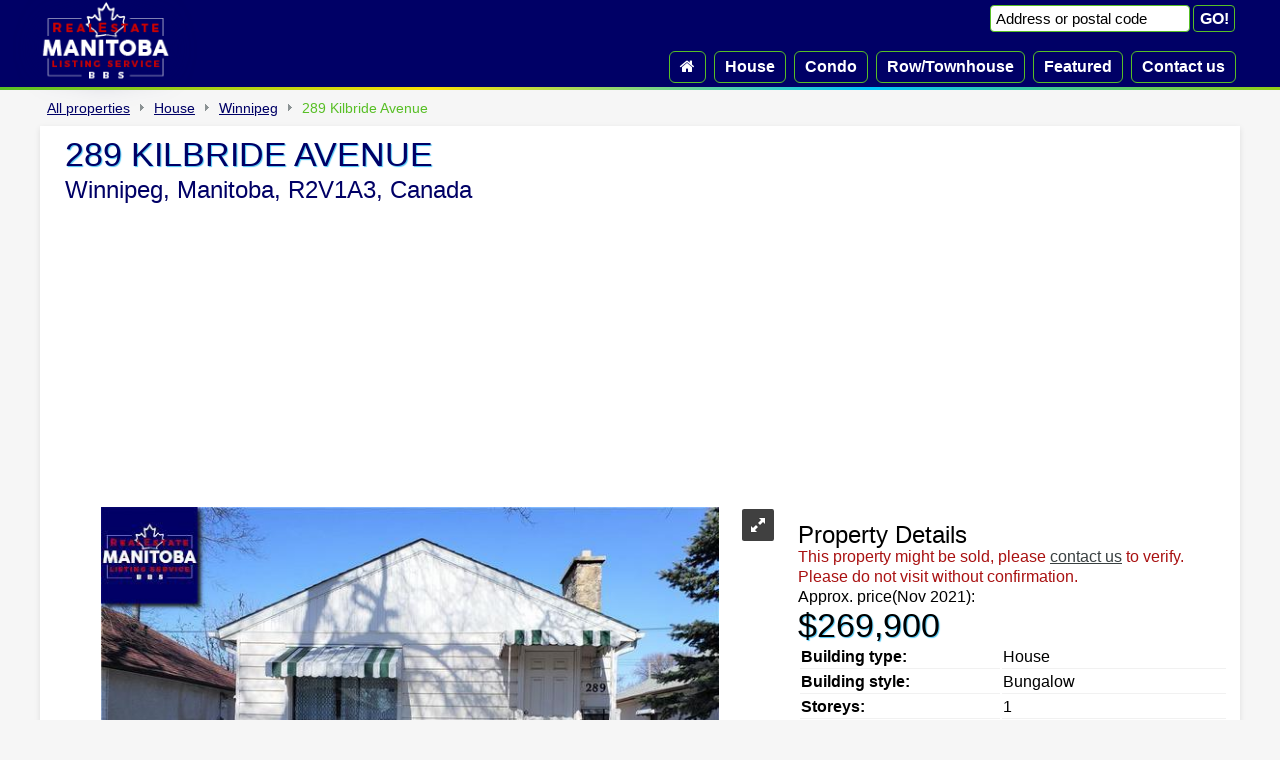

--- FILE ---
content_type: text/html; charset=UTF-8
request_url: https://manitobabbs.net/property/house/202107940-winnipeg-4bedrooms-289_kilbride_avenue
body_size: 4845
content:
<!DOCTYPE html PUBLIC "-//W3C//DTD XHTML 1.0 Strict//EN" "http://www.w3.org/TR/xhtml1/DTD/xhtml1-strict.dtd">
<html xmlns="https://www.w3.org/1999/xhtml" lang = "en">
    <head>
		<script async src="https://pagead2.googlesyndication.com/pagead/js/adsbygoogle.js?client=ca-pub-2808855092289173"
     crossorigin="anonymous"></script>
		<link rel="canonical" href="https://manitobabbs.net/property/house/202107940-winnipeg-4bedrooms-289_kilbride_avenue" />
<title>289 Kilbride Avenue, Winnipeg, Manitoba House Bungalow property for sale</title>
        <meta name="description" content="Excellent starter in West Kildonan. 970 sq ft bungalow, oak kitchen cabinets, finished basement with rec room area, 3 piece bath and bedroom. Central air." />
<meta name="keywords" content="289 Kilbride Avenue, Winnipeg, Manitoba, House, Canada, R2V1A3, Winnipeg Real Estate, Winnipeg Houses, 289 Kilbride Avenue Houses For Sale, Winnipeg House, New Houses Winnipeg, Houses For Sale In Winnipeg, Winnipeg House Real Estate Listings,  Winnipeg Realtor, Winnipeg Realtors, Winnipeg MLS Listings, Winnipeg House Realtor, MLS Listings Winnipeg, Condominium, Houses For Sale, 289 Kilbride Avenue House Realator, Winnipeg Condominiums, Houses Winnipeg, new Houses in Winnipeg, House Winnipeg, House in Winnipeg, Winnipeg, Houses, Winnipeg Houses for sale, Winnipeg House prices, Winnipeg Lofts, Houses downtown Winnipeg, Winnipeg new construction for sale" />
		<meta http-equiv="content-language" content="en-gb">
        <meta http-equiv="Content-Type" content="text/html; charset=utf-8" />
        <meta name="viewport" content="width=device-width, initial-scale=1.0" />
		<link rel="shortcut icon" href="/favicon.ico" />
		<link rel="icon" type="image/x-icon" href="/favicon.ico" />
		<!--link rel="icon" href="/images/favicon.png" type="image/png"-->
		<link type="text/css" href="/css/style.css" rel="stylesheet" />
        <link type="text/css" href="/css/styles.css" rel="stylesheet" />
    </head>
    <body>
        <div id="preheader_wrapper">
		  <div id="preheader">
          	<div id="logo">
            	<a href="/" title="Back to Home page. Manitoba Real Estate Property Listing Service"><img src="/images/logo.png" alt="Manitoba Real Estate Property Listing Service" width="131" height="85"/></a>
        	</div>
            <div id="cssmenu_wrapper">
            	<div id="search_form">
                	<form action="/search" method="post">
                    	<input type="text" name="where" value="Address or postal code" class="search_input" onfocus=" if (this.value == 'Address or postal code') { this.value = ''; }" onblur="if (this.value == '') { this.value='Address or postal code';} " aria-label="Address or postal code"/>
                        <input type="submit" value="GO!" class="submit_form" />
                	</form>
            	</div>
        		<div id="cssmenu">
					<ul>
						<li><a href="/" title="Home"><i class="fa fa-home"></i></a></li>
                        <li><a href="/rubrics/current/1-house">House</a>
</li><li><a href="/rubrics/current/2-condo">Condo</a>
</li><li><a href="/rubrics/current/3-rowtownhouse">Row/Townhouse</a>
</li><li><a href="/rubrics/featured">Featured</a></li><li><a href="/contacts">Contact us</a></li>					</ul>
            	</div>
            </div>
          </div>
        </div>
		<div class="content">
			<div class="r_path"><div class="r_path_element"><a href="/">All properties</a></div><div class="r_path_arrow"></div><div class="r_path_element"><a href="/rubrics/current/1-house">House</a>
</div><div class="r_path_arrow"></div><div class="r_path_element"><a href="/rubrics/current/1-house-Winnipeg">Winnipeg</a>
</div><div class="r_path_arrow_prop"></div><div class="r_path_element_prop">289 Kilbride Avenue</div></div><div class="company">
<div class="company_data">
	<div class="top_slogan_det"><h1>289 Kilbride Avenue</h1><h2>Winnipeg, Manitoba, R2V1A3, Canada</h2></div>
	<div class="gtor_center">
<script async src="https://pagead2.googlesyndication.com/pagead/js/adsbygoogle.js?client=ca-pub-2808855092289173" crossorigin="anonymous"></script>
<!-- 0manitoba -->
<ins class="adsbygoogle"
     style="display:block"
     data-ad-client="ca-pub-2808855092289173"
     data-ad-slot="7982941193"
     data-ad-format="auto"
     data-full-width-responsive="true"></ins>
<script>
     (adsbygoogle = window.adsbygoogle || []).push({});
</script>
	</div>
          	<div class="slider_container">
	<div id="gallery-1" class="royalSlider rsDefault">
		<a class="rsImg" href="/images/property/202107940_0.jpg" title="Property 289 Kilbride Avenue Main image"><img width="96" height="72" class="rsTmb" src="/images/property/202107940_0.jpg" alt="Property 289 Kilbride Avenue Main image" /></a>
		<a class="rsImg" href="/images/property/202107940_1.jpg" title="Property 289 Kilbride Avenue img1"><img width="96" height="72" class="rsTmb" src="/images/property/202107940_1.jpg" alt="Property 289 Kilbride Avenue img1" /></a>	</div>
	<div class="gtor_center">
<script async src="https://pagead2.googlesyndication.com/pagead/js/adsbygoogle.js?client=ca-pub-2808855092289173"
     crossorigin="anonymous"></script>
<!-- 1manitoba -->
<ins class="adsbygoogle"
     style="display:block"
     data-ad-client="ca-pub-2808855092289173"
     data-ad-slot="7443715091"
     data-ad-format="auto"
     data-full-width-responsive="true"></ins>
<script>
     (adsbygoogle = window.adsbygoogle || []).push({});
</script>
	</div>
	</div>
	<div class="overview">
		<h2 style="line-height:1;margin:0px;font-size:24px; font-weight:400;">Property Details</h2>
		<span style="color:#a91111;font-size:16px;">This property might be sold, please <a href="#c_f_c">contact us</a> to verify.<br>Please do not visit without confirmation.</span>
		<p style="margin:0">Approx. price(Nov 2021): </p><h2 style="line-height:1.1;margin:0;font-size:34px; font-weight:400;text-shadow: 1px 1px 1px #4dc6f4;">$269,900</h2>
        <table style="text-align:left;" class="table_overview">
        	<tr>
            	<td style="font-weight:bold;">Building type:</td>
                <td>House</td>
            </tr><tr>
                <td style="font-weight:bold;">Building style:</td>
                <td>Bungalow</td>
            </tr><tr>
                <td style="font-weight:bold;">Storeys:</td>
                <td>1</td>
            </tr><tr>
                <td style="font-weight:bold;">Floor Space:</td>
                <td>970 sqft</td>
            </tr><tr>
                <td style="font-weight:bold;">Bathrooms:</td>
                <td>2</td>
            </tr><tr>
                <td style="font-weight:bold;">Bedrooms:</td>
                <td>4</td>
            </tr><tr>
                <td style="font-weight:bold;">Parking Type:</td>
                <td>Detached Garage</td>
            </tr><tr>
                <td style="font-weight:bold;">Cooling:</td>
                <td>Central air conditioning</td>
            </tr><tr>
                <td style="font-weight:bold;">Heating Type / Fuel:</td>
                <td>Forced air (Natural gas)</td>
            </tr><tr>
                <td style="font-weight:bold;">Fireplace:</td>
                <td>/ (Stone)</td>
            </tr><tr>
                <td style="font-weight:bold;">Water:</td>
                <td>Municipal water</td>
            </tr>		</table>
		<!--div class="gtor_lng">
<script async src="https://pagead2.googlesyndication.com/pagead/js/adsbygoogle.js?client=ca-pub-2808855092289173"
     crossorigin="anonymous"></script>
<!-- 2manitoba -->
<!--ins class="adsbygoogle"
     style="display:block"
     data-ad-client="ca-pub-2808855092289173"
     data-ad-slot="2737403074"
     data-ad-format="auto"
     data-full-width-responsive="true"></ins>
<script>
     (adsbygoogle = window.adsbygoogle || []).push({});
</script>
		</div-->
	</div>
</div>
<div class="company_data">
	<div class="descr_text">
		<h2 style="font-size:24px; font-weight:400;">Property Description</h2>
		<p class="descr">House for sale in Winnipeg located in 289 Kilbride Avenue , Manitoba, R2V1A3, Canada. This House have 4 bedrooms and 2 bathrooms. This property listing building style is Bungalow. For all the rest of the information we have about this property in Winnipeg , see above.</p>	
		<p class="descr">Excellent starter in West Kildonan. 970 sq ft bungalow, oak kitchen cabinets, finished basement with rec room area, 3 piece bath and bedroom. Central air conditioning, rought in central vac, fenced yard, oversize single garage. Close to Bus.</p>									</div>
	<!--div class="gtor_center1">
<script async src="https://pagead2.googlesyndication.com/pagead/js/adsbygoogle.js?client=ca-pub-2808855092289173"
     crossorigin="anonymous"></script>
<!-- 3manitoba -->
<!--ins class="adsbygoogle"
     style="display:block"
     data-ad-client="ca-pub-2808855092289173"
     data-ad-slot="8728096352"
     data-ad-format="auto"
     data-full-width-responsive="true"></ins>
<script>
     (adsbygoogle = window.adsbygoogle || []).push({});
</script>
	</div-->
</div>
<div class="company_data">
    	<div class="similar_prop"><h2 style="line-height: 1;margin: 10px 0px;font-size:24px; font-weight:400;">Similar Properties for 289 Kilbride Avenue</h2><div class="clist"><div class="clistimgdiv"><a href="/property/house/202331539-winnipeg-2bedrooms-339_kilbride_avenue_s"><div class="corner_bottom"><i class="fa fa-bed" title="Bedrooms"></i> 2&nbsp;&nbsp;&nbsp;<i class="fa fa-bath" title="Bathrooms"></i> 1&nbsp;&nbsp;&nbsp;<i class="fa fa-arrows" title="Land Size"></i> 33 x 99&nbsp;&nbsp;&nbsp;</div><img src="/images/spacer.png" class="clistimg" style="background-image:url('/images/property/202331539_0.jpg');background-position:left bottom;" alt="339 Kilbride Avenue S, Winnipeg" title="Welcome to this meticulously renovated 770 SF bungalow. S/S Now! This home has been upgraded with pride and craftsmanship. As you step inside, gleaming hardwood floors guide you through the main floor which boasts living room, dining area, brand-new....click image for more info" width="100%" height="100%"/></a></div><div class="clistprice_div"><span style="font-weight: normal;text-shadow:none;">Approx. price(Jan 2024):</span><br>$239,900</div><div class="dtype"><p class="tooldescr" title="Welcome to this meticulously renovated 770 SF bungalow. S/S Now! This home has been upgraded with pride and craftsmanship. As you step inside, gleaming hardwood floors guide you through the main floor which boasts living room, dining area, brand-new....click image for more info">Show a short description of the House</p>House, Bungalow</div><div class="dspec">339 Kilbride Avenue S, Winnipeg</div><div style="padding:8px;font-size:14px;"><span style="text-decoration:underline;">Property Description:</span> Welcome to this meticulously renovated 770 SF bungalow. S/S Now! This home has been upgraded with pride and craftsmanship. As you step inside,...</div></div><div class="clist"><div class="clistimgdiv"><a href="/property/house/202330804-winnipeg-5bedrooms-412_kilbride_avenue"><div class="corner_bottom"><i class="fa fa-bed" title="Bedrooms"></i> 5&nbsp;&nbsp;&nbsp;<i class="fa fa-bath" title="Bathrooms"></i> 2&nbsp;&nbsp;&nbsp;</div><img src="/images/spacer.png" class="clistimg" style="background-image:url('/images/property/202330804_0.jpg');background-position:left bottom;" alt="412 Kilbride Avenue, Winnipeg" title="Require minimum 48 hours for showings if possible, offers evening they are received great potential here to be a solid money make, spacious and solid duplex, extensive recent upgrades include roofing including shingles and sheathing 2018, tri pane windows....click image for more info" width="100%" height="100%"/></a></div><div class="clistprice_div"><span style="font-weight: normal;text-shadow:none;">Approx. price(Jan 2024):</span><br>$439,900</div><div class="dtype"><p class="tooldescr" title="Require minimum 48 hours for showings if possible, offers evening they are received great potential here to be a solid money make, spacious and solid duplex, extensive recent upgrades include roofing including shingles and sheathing 2018, tri pane windows....click image for more info">Show a short description of the Duplex</p>Duplex</div><div class="dspec">412 Kilbride Avenue, Winnipeg</div><div style="padding:8px;font-size:14px;"><span style="text-decoration:underline;">Property Description:</span> Require minimum 48 hours for showings if possible, offers evening they are received great potential here to be a solid money make, spacious and...</div></div><div class="clist"><div class="clistimgdiv"><a href="/property/house/202319215-winnipeg-2bedrooms-356_kilbride_avenue"><div class="corner_bottom"><i class="fa fa-bed" title="Bedrooms"></i> 2&nbsp;&nbsp;&nbsp;<i class="fa fa-bath" title="Bathrooms"></i> 1&nbsp;&nbsp;&nbsp;</div><img src="/images/spacer.png" class="clistimg" style="background-image:url('/images/property/202319215_1.jpg');background-position:left bottom;" alt="356 Kilbride Avenue, Winnipeg" title="Located in the family friendly neighbourhood of West K. This well loved two bedroom bungalow has been meticulously maintained by the same owner for many years. Whether you re looking for the perfect starter or retirement home this cozy home is sure to....click image for more info" width="100%" height="100%"/></a></div><div class="clistprice_div"><span style="font-weight: normal;text-shadow:none;">Approx. price(Aug 2023):</span><br>$149,900</div><div class="dtype"><p class="tooldescr" title="Located in the family friendly neighbourhood of West K. This well loved two bedroom bungalow has been meticulously maintained by the same owner for many years. Whether you re looking for the perfect starter or retirement home this cozy home is sure to....click image for more info">Show a short description of the House</p>House, Bungalow</div><div class="dspec">356 Kilbride Avenue, Winnipeg</div><div style="padding:8px;font-size:14px;"><span style="text-decoration:underline;">Property Description:</span> Located in the family friendly neighbourhood of West K. This well loved two bedroom bungalow has been meticulously maintained by the same owner...</div></div><div class="clist"><div class="clistimgdiv"><a href="/property/house/202319827-winnipeg-2bedrooms-339_kilbride_avenue"><div class="corner_bottom"><i class="fa fa-bed" title="Bedrooms"></i> 2&nbsp;&nbsp;&nbsp;<i class="fa fa-bath" title="Bathrooms"></i> 1&nbsp;&nbsp;&nbsp;<i class="fa fa-arrows" title="Land Size"></i> 33 x 99&nbsp;&nbsp;&nbsp;</div><img src="/images/spacer.png" class="clistimg" style="background-image:url('/images/property/202319827_1.jpg');background-position:left bottom;" alt="339 Kilbride Avenue, Winnipeg" title="Bank has closed showing making offers to view if accepted, owner needs quick sale house is vacant they have moved priced to sell close to move in condition 770 sq ft 2 bed bungalow nice place open layout, drywalled ready for furniture in basement has extra....click image for more info" width="100%" height="100%"/></a></div><div class="clistprice_div"><span style="font-weight: normal;text-shadow:none;">Approx. price(Aug 2023):</span><br>$249,900</div><div class="dtype"><p class="tooldescr" title="Bank has closed showing making offers to view if accepted, owner needs quick sale house is vacant they have moved priced to sell close to move in condition 770 sq ft 2 bed bungalow nice place open layout, drywalled ready for furniture in basement has extra....click image for more info">Show a short description of the House</p>House, Bungalow</div><div class="dspec">339 Kilbride Avenue, Winnipeg</div><div style="padding:8px;font-size:14px;"><span style="text-decoration:underline;">Property Description:</span> Bank has closed showing making offers to view if accepted, owner needs quick sale house is vacant they have moved priced to sell close to move in...</div></div><div style="clear:both;"></div></div></div><div class="contact_details" id="c_f_c">
<div id="contact-area1">
<div><h2 style=" line-height:1;margin:0px;font-size:24px; font-weight:400;">Tell Me More About This Property</h2><span style="color:#a91111;font-size:14px;">(Do not visit real estate objects without first agreeing on a visit)</span></div>
        <form method="post" action="/contacts">
        <div><input type="text" name="name" id="name" value="Your name" onfocus=" if (this.value == 'Your name') { this.value = ''; }" onblur="if (this.value == '') { this.value='Your name';} " aria-label="Your name"/><br/></div>
        <div><input type="text" name="email" id="email" value="Your email" onfocus=" if (this.value == 'Your email') { this.value = ''; }" onblur="if (this.value == '') { this.value='Your email';} " aria-label="Your email"/><br/></div>
        <div><input type="text" name="phone" id="phone" value="Your phone" onfocus=" if (this.value == 'Your phone') { this.value = ''; }" onblur="if (this.value == '') { this.value='Your phone';} " aria-label="Your phone"/><br/></div>
        <div><textarea name="message" rows="10" cols="20" id="message" aria-label="I would like more information about 289 Kilbride Avenue, Winnipeg, Manitoba, R2V1A3.">I would like more information about 289 Kilbride Avenue, Winnipeg, Manitoba, R2V1A3.</textarea><br/></div>
        <div>
            						                                                <input type="hidden" name="id" id="id" value="21710"/>
            <input type="hidden" name="mls" id="mls" value="202107940"/>
            <input type="hidden" name="type" id="type" value="House"/>
            <input type="hidden" name="addr" id="addr" value="289 Kilbride Avenue"/>
            <input type="hidden" name="is_app" id="is_app" value="1"/>
            <input type="hidden" name="city" id="city" value="Winnipeg"/>
            <label for="capcha">Enter the code:</label>
            <img src="/captcha/1768951038.4226.jpg" width="100" height="30" style="border:0;" alt="Type the numbers that you see in the picture" />            <input type="text" name="captcha" id="capcha" />
                    </div>
        <div>
        <input type="submit" name="submit" value="Submit" class="submit-button" />
        </div>
    </form>
    <div class="clear"></div>
</div>
</div>
<!--link href="/js/leaflet.css" rel="stylesheet" />
<script  type="text/javascript" src="/js/leaflet.js"></script-->
<div class="company_location">
    <h2 style="margin: 0px 0px 10px 0px;font-size:20px; font-weight:400;text-align:center;">Property on Map</h2>
	      <div id="map-canvas"><div style="text-align: center;width:100%;margin-top:10px;">If the map is not loading use the googlemap link:<br><a style="color:#4dc6f4;" href="https://www.google.com/maps/search/?api=1&query=289+Kilbride+Avenue+Winnipeg+Manitoba+Canada+R2V1A3" target="_blank" title="289 Kilbride Avenue, Winnipeg, Manitoba, R2V1A3, Canada">289 Kilbride Avenue, Winnipeg, Manitoba, R2V1A3, Canada</a></div></div>
</div>
<!--leaflet MAP-->
<!--script type="text/javascript">
var map = L.map('map-canvas').setView([49.93918, -97.12155], 13);
L.marker([49.93918, -97.12155]).addTo(map)
    .bindPopup('289 Kilbride Avenue')
    .openPopup();
L.tileLayer('https://tile.openstreetmap.org/{z}/{x}/{y}.png', {
    attribution: '&copy; <a href="https://www.openstreetmap.org/copyright">OpenStreetMap</a> contributors'
}).addTo(map);
</script-->		</div>
		<div class="footer">
        	<img src="/images/footer.png" style="max-width:644px; min-width:240px;max-height:50px;" height="100%" width="100%" alt="Manitoba Real Estate Property Listing Service" /><br /><a href="/sellmyhome"><i class="fa fa-plus"></i> List your property</a> | <a href="/company/privacy_policy">Privacy Policy</a> | <a href="/company/disclaimer">Disclaimer</a><br /><a href="/realestateservices" class="res">Real Estate Services</a><br />All rights reserved 2026  manitobabbs.net		</div>
<link rel="stylesheet" href="/images/font/css/font-awesome.min.css" />
<script src="https://ajax.googleapis.com/ajax/libs/jquery/3.2.1/jquery.min.js"></script>
<script type="text/javascript" src="/js/script.js"></script>
<link href="/js/royalsli.css" rel="stylesheet" />
<script type="text/javascript" src="/js/royal.js"></script>
<link href="/js/rs-defau.css" rel="stylesheet" />
<link rel="stylesheet" href="/js/jquery-ui.min.css">
<script src="/js/jquery-ui.min.js"></script>      
<script type="text/javascript">
$(document).ready(function(){
  $('#gallery-1').royalSlider({
    fullscreen: {
    enabled: true,
    nativeFS: true
    },
    controlNavigation: 'thumbnails',
    autoScaleSlider: true,
    autoScaleSliderWidth: 640,
    autoScaleSliderHeight: 480,
    loop: false,
    imageScaleMode: 'fit-if-smaller',
    navigateByClick: true,
    numImagesToPreload:2,
    arrowsNav:true,
    arrowsNavAutoHide: true,
    arrowsNavHideOnTouch: true,
    keyboardNavEnabled: true,
    fadeinLoadedSlide: true,
    globalCaption: true,
    globalCaptionInside: false,
    thumbs: {
      appendSpan: true,
      firstMargin: true,
      paddingTop: 6,
	  paddingBottom: 6,
	  spacing: 10
    }
  });
  $(function() {
	  $( document ).tooltip();
  });
  $('a.tooldescr').tooltip({          
	  disabled: true,
	  close: function( event, ui ) { $(this).tooltip('disable'); }
  });
  $('a.tooldescr').on('click', function () {
	  $(this).tooltip('enable').tooltip('open');
  });
})
</script>
<script async src="https://www.googletagmanager.com/gtag/js?id=G-234C741GF8"></script>
<script>
  window.dataLayer = window.dataLayer || [];
  function gtag(){dataLayer.push(arguments);}
  gtag('js', new Date());
  gtag('config', 'G-234C741GF8');
</script>
</body>
</html>

--- FILE ---
content_type: text/html; charset=utf-8
request_url: https://www.google.com/recaptcha/api2/aframe
body_size: 268
content:
<!DOCTYPE HTML><html><head><meta http-equiv="content-type" content="text/html; charset=UTF-8"></head><body><script nonce="ySJic47Zgj4yHTmjuZCU5Q">/** Anti-fraud and anti-abuse applications only. See google.com/recaptcha */ try{var clients={'sodar':'https://pagead2.googlesyndication.com/pagead/sodar?'};window.addEventListener("message",function(a){try{if(a.source===window.parent){var b=JSON.parse(a.data);var c=clients[b['id']];if(c){var d=document.createElement('img');d.src=c+b['params']+'&rc='+(localStorage.getItem("rc::a")?sessionStorage.getItem("rc::b"):"");window.document.body.appendChild(d);sessionStorage.setItem("rc::e",parseInt(sessionStorage.getItem("rc::e")||0)+1);localStorage.setItem("rc::h",'1768951041232');}}}catch(b){}});window.parent.postMessage("_grecaptcha_ready", "*");}catch(b){}</script></body></html>

--- FILE ---
content_type: text/css
request_url: https://manitobabbs.net/css/style.css
body_size: 3018
content:
*{font-family: 'Roboto Condensed', Arial;font-size:16px;}
iframe{border:0;}
h1{font-size:24px;font-weight:400;line-height:26px;}
html, body{padding:0;margin:0;width:100%;font-family: 'Roboto Condensed', Arial;font-size:16px;line-height:20px;color:#000;background-color:#f6f6f6;}
a{outline:0 none;color:#394041;}
a:hover{text-decoration:none;color:#4dc6f4;}
img{border:0;}
#gallery-1{width:100%;user-select:none;}
.cap{text-transform:uppercase;}
.content{margin: 0 auto;max-width:1200px;width:100%;min-width:240px;min-height:400px;position:relative;padding-bottom:0;text-align:left;}
#preheader_wrapper{min-width:240px;background-color:#000066;height:90px;position: relative;}
#preheader{width:100%;max-width:1200px;margin-right:auto;margin-left:auto;position: relative;}
#preheader_wrapper:after{background:linear-gradient(90deg,#58bf26,#fae105 33.72%,#00c6ff 67.97%,#92ce17 99.62%);bottom:0;content:"";height:3px;left:0;position:absolute;right:0;top:auto;width:100%;}
#logo{float:left;color:#999999;width:20%;}
#logo img{margin:0;padding:0;border:0;filter: drop-shadow(0px 0px 14px #000066);}
#cssmenu_wrapper{width:80%;float:left;position:relative;height:90px;}
#search_form{display:block;}
#search_form form{display:block;}
#search_form form .search_input{padding:5px;box-sizing:border-box;border:1px solid #58bf26;border-radius:4px;width:200px;height:27px;color:#000;font-size:15px;line-height:25px;position:absolute;right:50px;top:5px;}
#search_form form .search_input:focus{outline:none;}
#search_form .submit_form{background:none;border:1px solid #58bf26;border-radius:4px;color:#FFFFFF;display:block;font-size:16px;font-weight:bold;cursor:pointer;height:27px;width:42px;right:5px;top:5px;position:absolute;}
#search_form .submit_form:hover{color:white;background-color:#58bf26;}
div.header{width:100%;min-width:240px;display:inline-block;}
.header_nav{position:relative;}
.header_form{background-image:url('/images/bg_top.jpg');background-repeat:no-repeat;background-size:cover;position:relative;/*margin-top:95px;*/}
.st{display:block;float:left;height:80px;width:80px;margin-left:4px;}
.path_container{margin:.5em 10px .5em 10px;height:20px;width:90%;}
.r_path{display:block;line-height:20px;float:left;color:#58bf26;margin:.5em 0;width:100%;}
.r_path a{color:#006;font-size:14px;}
.r_path_element{float:left;padding:0 7px;font-size:14px;}
.r_path_arrow{background:url('/images/arrow_path.png') 0 -2px;width:10px;height:20px;float:left;}
.r_path_element_prop{float:left;padding:0 7px;font-size:14px;}
.r_path_arrow_prop{background:url('/images/arrow_path.png') 0 -2px;width:10px;height:20px;float:left;}
.tooldescr{display:none;}
.rubrics{max-width:1200px;width:100%;min-width:240px;display:block;float:left;}
.pagination{text-align:center;width:100%;margin:10px 0;}
.pagination a{margin:0 1px;line-height: 25px;border: 1px solid #006;padding: 0px 5px;border-radius: 4px;text-decoration: none;color: #006;}
.pagination a:hover{color:#fff;background-color:#58bf26;}
.pagination strong{color:#58bf26;margin:0 1px;}
.city_choose{width:99%;text-align:center;margin:10px 0.5%;padding:10px 0;color:#394041;font-size:18px;font-weight:bold;}
.city_choose select{padding:0px 5px;line-height:27px;color:#394041;font-size:15px;}
.full_list_rubcit{width:99%;overflow: hidden;margin:10px 0.5% 10px 0.5%;min-width:200px;font-size:16px;}
.full_list_rubcit p{font-size:20px; font-weight:bold;padding-inline-start:40px;}
.full_list_rubcit ul{list-style:none;}
.full_list_rubcit ul li{line-height:1.8}
.company_list{max-width:1200px;width:100%;min-width:240px;display:block;float:left;}
.dspec{white-space:nowrap;padding-left:10px;padding-right:10px;}
.dtype{font-weight:bold;color:#000;white-space:nowrap;}
.company_list .clist p{margin:10px 0;}
.company{min-width:240px;width:100%;max-width:1200px;display:block;float:left;position:relative;}
.company_data{float:left;background-color:#fff;width:100%;margin:0 0 10px 0;box-shadow: 0 2px 6px 0 rgba(0,0,0,.1);}
.list_data{float:left;background-color:#fff;width:100%;margin:0 0 10px 0;box-shadow: 0 2px 6px 0 rgba(0,0,0,.1);}
#contact-area{width:98%;margin:10px 1% 10px 1%;}
#contact-area form{max-width:600px;min-width:200px;float:left;width:50%;}
#support_girl{background:url("/images/live-support-girl.png") no-repeat;float:left;vertical-align:top;max-width:600px;height:399px;width:50%;background-size:contain;}
#contact-area input, #contact-area textarea{padding:5px;max-width:500px;width:100%;min-width:200px;font-size:16px;margin:0 0 10px 0;border-radius:4px;box-sizing:border-box;border:1px solid #000066;}
#contact-area textarea{height:100px;}
#contact-area textarea:focus, #contact-area input:focus{border:1px solid #4dc6f4;}
#contact-area input.submit-button{cursor:pointer;background-color:#006;border:2px solid #000066;color:#fff;display:block;font-size:16px;font-weight:bold;clear:both;border-radius:3px;}
#contact-area #capcha{float:left;width:100px;}
#contact-area1{margin-top:0;width:100%;}
#contact-area1 form{margin-top:10px;max-width:600px;min-width:200px;float:left;width:100%;}
#contact-area1 input, #contact-area1 textarea{padding:5px;max-width:500px;width:100%;min-width:200px;font-size:16px;margin:0 0 10px 0;border-radius:4px;box-sizing:border-box;border:1px solid #000066;}
#contact-area1 textarea{height:100px;}
#contact-area1 textarea:focus, #contact-area input:focus{border:1px solid #4dc6f4;}
#contact-area1 input.submit-button{cursor:pointer;background-color:#006;border:2px solid #000066;color:#fff;display:block;font-size:16px;font-weight:bold;clear:both;border-radius:3px;}
#contact-area1 #capcha{float:left;width:100px;}
label{float:left;font-size:16px;margin-right:15px;padding-left:13px;padding-top:5px;text-align:left;white-space:nowrap;color:#000000;text-shadow:1px 1px 1px #ccc;}
#sellmyhome-area{margin-top:10px;margin-bottom:20px;padding:5px;}
#sellmyhome-area form{min-width:200px;float:left;width:100%;}
#sellmyhome-area input, #sellmyhome-area textarea{padding:5px;width:100%;font-size:16px;margin:0 0 10px 0;-border-radius:4px;box-sizing:border-box;border:1px solid #000066;}
#sellmyhome-area select{padding:4px;width:100%;font-size:16px;margin:0 0 10px 0;border-radius:4px;box-sizing:border-box;border:1px solid #000066;}
#sellmyhome-area textarea{height:100px;}
#sellmyhome-area textarea:focus, #sellmyhome-area input:focus{border:1px solid #f58220;}
#sellmyhome-area input.submit-button{cursor:pointer;background:none repeat scroll 0 0 #4dc6f4;border:2px solid #000066;color:#fff;display:block;font-size:16px;font-weight:bold;width:100%;max-width:500px;clear:both;border-radius:3px;}
#sellmyhome-area #capcha{float:left;width:100px;}
#sellmyhome-area div.success{display:block;padding-left:70px;color:#19AF38;text-transform:uppercase;font-weight:bold;}
#sellmyhome-area div.error{padding:0;padding-left:0;color:#903;}
.sellmyhome-area-section_name{text-align:left;color:#000066;text-shadow:1px 1px 2px #ccc;margin-bottom:10px;font-weight:bold;}
.sellmyhome-area-section{width:100%;border:1px solid #000066;border-radius:4px;box-sizing:border-box;display:inline-block;padding:2%;clear:both;margin-bottom:10px;}
.sellmyhome-area-left{width:98%;margin:0 1% 2% 1%;float:left;}
.sellmyhome-area-left-25{width:23%;margin:0 1% 2% 1%;float:left;}
.sellmyhome-area-left-33{width:31%;margin:0 1% 0 1%;float:left;}
.sellmyhome-area-left-50{width:48%;margin:0 1% 2% 1%;float:left;}
.sellmyhome-area-left-25-b{width:23%;margin:0 1% 2% 1%;float:left;border:1px solid #000066;border-radius:4px;box-sizing:border-box;padding:5px;text-align:center;}
.user_output_img{max-height:100px;}
.rubric_links{padding:25px 0;width:6400px;}
.rubric_path{display:block;font-size:12px;padding:0.5em 15px 0;}
.rubric_path a{color:#0000B4;}
a.rubric_link{color:#0000B4;display:block;margin:1em 0 0 25px;text-decoration:none;}
ul.short_news{display:block;list-style:none outside none;margin-bottom:0;padding:0 !important;}
ul.short_news li.ntitle, ul.short_news li.nscontent{display:block;}
li.ntitle a.news_link{color:#0000B4;font-weight:bold;text-decoration:none;}
ul.short_news li{display:inline-block;}
li.companies_link a.company_link{color:#0000B4;font-size:10px;text-decoration:underline;}
.clear{clear:both;}
.footer{clear:both;padding:5px 0;border-top:1px dotted #999;width:100%;min-width:160px;display:block;font-size:14px;text-align:center;}
.spacer{display:inline-block;height:15px;width:100%;}
#contact-area div.success{display:block;padding-left:70px;color:#069;text-transform:uppercase;}
#contact-area div{padding-bottom:1em;}
#contact-area div.error{padding:0;padding-left:0;color:#903;}
.fozdiv_main{float:left;width:100%;text-align:center;margin-top:5px;}
.img_cat_title{width:100%;text-align:left;line-height: 30px;}
.img_cat_title a{font-size:24px;font-weight:bold;text-decoration:none;color:#000066;margin:10px 15px;text-shadow: 1px 1px 2px #4dc6f4;}
.img_cat_title a:hover{color:#4dc6f4;}
.top_slogan{text-align:center;color:#000066;}
.top_slogan p{text-align: justify;}
.top_slogan_det{text-align:left;color:#000066;margin-top:10px;}
.top_slogan_det h1{text-transform:uppercase;margin:5px 0 5px 25px;font-size:34px;line-height:36px;text-shadow: 1px 1px 1px #4dc6f4;}
.top_slogan_det h2{margin:5px 0 5px 25px;font-size:24px;line-height:26px;font-weight:400;}
.top_text{color:#2E5090;padding:5px;font-size:24px;}
.overview{width:450px;margin:10px 0 10px 8px;padding:10px;float:left;color:#000;font-size:16px;box-sizing:border-box;margin-bottom:10px}
.table_overview{width:100%}
.table_overview td{border-bottom:1px solid #F1F1F1}
.descr{font-size:16px}
.extras{font-size:16px}
.dark_grey{color:#666}
.clist{width:23.5%;float:left;box-sizing:border-box;border: 1px solid #b5b5b5;margin: 0.75%;text-align: center;box-shadow: 0 1px 5px 1px #c4c6c8;overflow:hidden;}
.clistimg{width:100%;min-width:160px;max-height:210px;min-height:120px;background-repeat:no-repeat;background-size:cover;}
.clistimgdiv{width:100%;background-color:#F9F9F9;padding:0;position:relative;}
.clistimgdiv:hover{opacity:1;filter:none;}
.clistimgdiv a{display:block;}
.corner_bottom{position:absolute;right:0;bottom:5px;padding:9px;text-align:right;color:#fff;background-color:#000066;opacity:0.8;border-radius:4px 0 0 0;font-size:12px;white-space:nowrap;}
.clistprice_div{width:80%;border-bottom:1px solid #F4F4F4;margin:0 auto;font-weight:bold;color:#000066;font-size:18px;text-align:center;padding:3px 0;text-shadow: 1px 1px 1px #4dc6f4;}
.clistbb_div{width:25%;float:left;font-size:10px;padding:5px 0;color:#000;}
.clistsq_div{width:50%;float:left;font-size:10px;padding:5px 0;color:#000;text-align:right;white-space:nowrap;}
.slider_container{max-width:740px;width:100%;float:left;margin-bottom:10px;}
.gtor_lng{text-align:center;width:100%;margin-top:10px;}
.gtor_center{text-align:center;width:100%;margin:10px auto 10px auto;}
.gtor_center1{width:100%;min-width:240px;float:left;text-align:center;margin-bottom:10px;}
.gtor_center_list{width:99%;min-width:240px;float:left;text-align:center;margin:0 0.5% 10px 0.5%;}
.similar_prop{float:left;width:100%;text-align:center;margin-bottom:10px;padding-bottom:3px;}
.descr_text{min-width:240px;float:left;color:#000;font-size:16px;margin:0 8px 10px 8px;}
.contact_details{max-width:595px;width:100%;min-width:260px;height:385px;float:left;box-sizing:border-box;padding:10px 30px 0 30px;margin: 0 0 10px 0;background-color:#fff;box-shadow: 0 2px 6px 0 rgba(0,0,0,.1);}
.company_location{float:left;max-width:595px;width:100%;min-width:160px;height:385px;padding-top:10px;color:#666;font-size:16px;box-sizing:border-box;margin:0 0 10px 10px; background-color:#fff;border-left:5px solid #fff;border-right:5px solid #fff;border-bottom:5px solid #fff;box-shadow: 0 2px 6px 0 rgba(0,0,0,.1);}
#map-canvas{border:1px solid #b5b5b5;box-sizing:border-box;max-width:595px;width:100%;min-width:160px;height:340px;float:left;background:url('/images/loading-map.gif') #fff center center no-repeat;text-align:center;}
#map-canvas:hover{filter:none;opacity:1;}
.realestateservices{padding:30px;}
.realestateservice_solo{padding:10px 0;border-bottom:1px solid #DDD;}
.res{font-size: 14px;}
@media screen and (min-width:951px) and (max-width:1220px){
.overview{width:99%;margin:0 0.5% 10px 0.5%;}
.overview_lng{width:99%;margin:0 0.5% 10px 0.5%;}
.descr_text{margin:0 0.5% 10px 0.5%;}
.contact_details{width:59%;margin:0 0.5% 10px 0.5%;height:auto;max-width:inherit;}
.company_location{width:39%;margin:0 0.5% 10px 0.5%;max-width:inherit;}
#contact-area{width:99%;margin:10px 0.5% 10px 0.5%;}
.slider_container{max-width:inherit;}
.gtor_center1{width:99%;margin:0 0.5% 10px 0.5%;}
.similar_prop{width:100%;}
}
@media screen and (max-width:1024px){.sellmyhome-area-left-25{width:48%;}
#preheader_wrapper{position:relative;opacity:1;}
#logo{float:left;color:#999999;width:60%;}
#cssmenu_wrapper{width:37%;}
.top_slogan h1{font-size:22px; line-height:24px;}
.top_slogan_det h1 {font-size: 30px;line-height: 32px;}
.top_slogan_det h2 {font-size: 22px;line-height: 24px;}
.sellmyhome-area-left-25-b{width:48%;}
.header_form{margin-top:0;}
.similar_prop{width:100%;}
.full_list_rubcit{width:99%;margin:0 0.5% 10px 0.5%;}
h1{font-size:22px;}
.slider_container{max-width:inherit;}
.contact_details{width:59%;margin:0 0.5% 10px 0.5%;height:auto;max-width:inherit;}
.company_location{width:39%;margin:0 0.5% 10px 0.5%;max-width:inherit;}
.gtor_center1{width:99%;margin:0 0.5% 10px 0.5%;}
}
@media screen and (min-width:800px) and (max-width:1024px){.contact_details{width:59%;margin:0 0.5% 10px 0.5%;height:auto;max-width:inherit;}
.company_location{width:39%;margin:0 0.5% 10px 0.5%;max-width:inherit;}
}
@media screen and (min-width:641px) and (max-width:799px){.contact_details{width:99%;margin:0 0.5% 10px 0.5%;height:auto;max-width:inherit;}
.company_location{width:99%;margin:0 0.5% 10px 0.5%;max-width:inherit;}
}
@media screen and (min-width:0px) and (max-width:769px){
.top_slogan_det {text-align: center;}
.top_slogan_det h1 {margin: 5px auto;font-size: 25px;line-height: 27px;}
.top_slogan_det h2 {margin: 5px auto;font-size: 14px;line-height: 16px;}
.img_cat_title{margin-top: inherit;}
.dtype,.dspec{line-height:16px;}
.clistbb_div, .clistsq_div{line-height: 10px;}
.tooldescr{text-decoration:underline;color:#434b7a;cursor:pointer;display:inherit;font-size:16px;}
}
@media screen and (min-width:641px) and (max-width:1024px){.clist{width:48.5%;}
.descr_text{margin:0 0.5% 10px 0.5%;}
#map-canvas{max-width:inherit;}
.div100left{width:100%}
.div100right{width:100%}
.overview{width:99%;margin:0 0.5% 10px 0.5%;}
.overview_lng{width:99%;margin:0 0.5% 10px 0.5%;}
.similar_prop{width:100%;}
#contact-area{width:99%;margin:10px 0.5% 10px 0.5%;padding-left:0;}
#contact-area form{width:49%;margin:10px 0.5% 10px 0.5%;}
#support_girl{width:49%;margin:0 0.5% 10px 0.5%;background-size:contain;}
}
@media screen and (min-width:481px) and (max-width:640px){.sellmyhome-area-left-33{width:98%;}
.gtor_center1{width:98%;margin:0 1% 10px 1%;}
.gtor_center_list{width:98%;margin:0 1% 10px 1%;}
.descr_text{margin:0 1% 10px 1%;}
.contact_details{width:98%;margin:0 1% 10px 1%;height:auto;}
.company_location{width:98%;margin:0 1% 10px 1%;max-width:inherit;}
.company_location{height:325px;}
#map-canvas{height:282px;}
.div100left{width:100%}
.div100right{width:100%}
.overview{width:98%;margin:0 1% 10px 1%;}
.overview_lng{width:98%;margin:0 1% 10px 1%;}
.full_list_rubcit{width:98%;margin:0 1% 10px 1%;}
#contact-area{width:98%;margin:10px 1% 10px 1%;padding-left:0;}
#contact-area form{width:98%;margin:10px 1% 10px 1%;}
.img_cat_title a{width:100%;text-align:center;padding:15px 0;border-radius:0 0 0 0;}
.clist{width:98%;margin:1%;}
.dspec{white-space:nowrap;}
.company_data h1{}
.similar_prop{width:100%;margin:0 0 1px 0;margin-bottom:10px;}
.overview_lng{margin:0 1% 10px 1%;}
.r_path_element_prop{display:none;}
.r_path_arrow_prop{display:none;}
#support_girl{background:url("/images/support_photo.jpg") no-repeat;width:98%;margin:0 1% 10px 1%;background-size:contain;}
.content{min-height:0;}
}
@media screen and (min-width:0px) and (max-width:480px){.sellmyhome-area-left-25{width:98%;}
.sellmyhome-area-left-33{width:98%;}
.sellmyhome-area-left-25-b{width:98%;}
h1{font-size:18px;margin-bottom:0;}
.top_slogan h1{font-size:18px;margin-bottom:0;line-height: 20px;}
.gtor_center1{width:98%;margin:0 1% 10px 1%;}
.img_cat_title a{width:100%;text-align:center;padding:16px 0;border-radius:0 0 0 0;}
#search_form form .search_input{width:150px;}
.r_path_element_prop{display:none;}
.r_path_arrow_prop{display:none;}
.clist{width:98%;margin:0 1% 4px 1%;}
.similar_prop{width: 100%;margin: 0 0 1px 0;margin-bottom: 10px;}
.full_list_rubcit{width:98%;margin:0 1% 10px 1%;}
.descr_text_div{width:98%;margin:0 1% 1px 1%;float:left;text-align:left;}
.clear1{border:none;}
.company_data h1{}
.descr_text{margin:0 1% 10px 1%;}
.contact_details{width:98%;margin:0 1% 10px 1%;height:auto;}
.company_location{width:98%;margin:0 1% 10px 1%;}
.div100left{width:100%}
.div100right{width:100%}
.overview{width:98%;margin:0 1% 10px 1%;}
.overview_lng{width:98%;margin:0 1% 10px 1%;}
#contact-area{width:98%;margin:10px 1% 10px 1%;padding-left:0;}
#contact-area form{width:98%;margin:10px 1% 10px 1%;}
#support_girl{width:98%;margin:0 1% 10px 1%;background-size:contain;}
.content{min-height:0;}
}